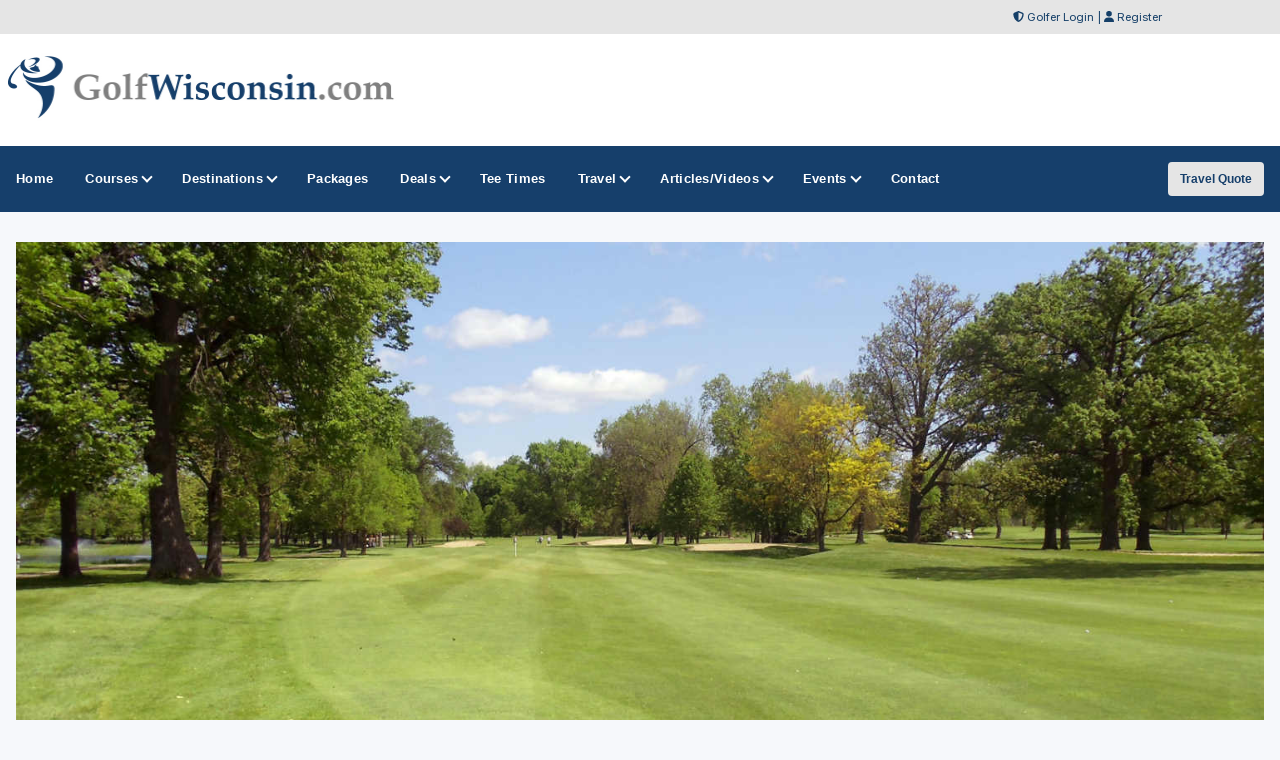

--- FILE ---
content_type: text/html;charset=UTF-8
request_url: https://golfwisconsin.com/golfcourses/review/9731
body_size: 39835
content:


<!DOCTYPE html>
<html lang="en-US">
<head>
<meta charset="utf-8">
<meta http-equiv="x-ua-compatible" content="ie=edge">
<meta name="viewport" content="width=device-width, initial-scale=1.0, maximum-scale=2, minimum-scale=1">
    

<meta name="description" content="Golf Review For The Rock Golf Club in Waupun, WI. Golf rating and information for The Rock Golf Club in Waupun. View The Rock Golf Club rating and golf course info." />
<meta name="keywords" content="The Rock Golf Club review, The Rock Golf Club article, Waupun golf, The Rock Golf Club rating, The Rock Golf Club golf course review" />
<title>The Rock Golf Club Review in Waupun, WI</title>



<!-- Responsive stuff -->
	<meta name="HandheldFriendly" content="True">
	<meta name="MobileOptimized" content="320">
	<meta name="viewport" content="width=device-width, initial-scale=1.0">
    <script src="https://kit.fontawesome.com/ea76ee9338.js" crossorigin="anonymous"></script>
    <link type="text/css" rel="stylesheet" href="https://www.golfwisconsin.com/css/tsc_button_styles.css" />
	<link type="text/css" rel="stylesheet" href="https://www.golfwisconsin.com/css/tsc_flatbuttons.css" />
    <link type="text/css" rel="stylesheet" href="https://www.golfwisconsin.com/css/tsc_ribbons.css"  />
	<link type="text/css" rel="stylesheet"  href="https://www.golfwisconsin.com/css/tsc_pagination.css"  />
	<link type="text/css" rel="stylesheet" href="https://www.golfwisconsin.com/css/tsc_css_shadows.css" />    
	
	
<!-- Google Fonts: Inter (body) + roboto (headings) -->
<link rel="preconnect" href="https://fonts.googleapis.com">
<link rel="preconnect" href="https://fonts.gstatic.com" crossorigin>

<link href="https://fonts.googleapis.com/css2?family=Roboto:wght@400;500;600&family=Inter:wght@400;500;600&display=swap" rel="stylesheet">



    
	<!-- Stylesheets -->
	<link rel="stylesheet" href="https://www.golfwisconsin.com/css/html5reset.css" media="all">
	<link rel="stylesheet" href="https://www.golfwisconsin.com/css/responsivestyle.css" media="all">
	<link rel="stylesheet" href="https://www.golfwisconsin.com/css/col.css" media="all">
	<link rel="stylesheet" href="https://www.golfwisconsin.com/css/2cols.css" media="all">
	<link rel="stylesheet" href="https://www.golfwisconsin.com/css/3cols.css" media="all">
	<link rel="stylesheet" href="https://www.golfwisconsin.com/css/4cols.css" media="all">
	<link rel="stylesheet" href="https://www.golfwisconsin.com/css/5cols.css" media="all">
	<link rel="stylesheet" href="https://www.golfwisconsin.com/css/6cols.css" media="all">
	<link rel="stylesheet" href="https://www.golfwisconsin.com/css/7cols.css" media="all">
	<link rel="stylesheet" href="https://www.golfwisconsin.com/css/8cols.css" media="all">
	<link rel="stylesheet" href="https://www.golfwisconsin.com/css/9cols.css" media="all">
	<link rel="stylesheet" href="https://www.golfwisconsin.com/css/10cols.css" media="all">
	<link rel="stylesheet" href="https://www.golfwisconsin.com/css/11cols.css" media="all">
	<link rel="stylesheet" href="https://www.golfwisconsin.com/css/12cols.css" media="all">
    
	<!-- Responsive Stylesheets -->
	<link rel="stylesheet" media="only screen and (max-width: 1024px) and (min-width: 769px)" href="https://www.golfwisconsin.com/css/1024.css">
	<link rel="stylesheet" media="only screen and (max-width: 768px) and (min-width: 481px)" href="https://www.golfwisconsin.com/css/768.css">
	<link rel="stylesheet" media="only screen and (max-width: 480px)" href="https://www.golfwisconsin.com/css/480.css">
	
	<!-- Shoelace Module -->
	<link rel="stylesheet" href="https://cdn.jsdelivr.net/npm/@shoelace-style/shoelace@2.20.1/cdn/themes/light.css" />
<script type="module" src="https://cdn.jsdelivr.net/npm/@shoelace-style/shoelace@2.20.1/cdn/shoelace-autoloader.js"></script>
	<link rel="stylesheet" href="https://www.golfwisconsin.com/css/shoelacecustom.css" media="all">
	
	
	<!-- New Navigation JetMenu -->
	<link rel="stylesheet" id="skin" href="https://www.golfwisconsin.com/css/navigation.css">
	

	<script src="https://code.jquery.com/jquery-3.3.1.min.js"></script>
	<script type="text/javascript" src="https://www.golfwisconsin.com/js/navigation.js"></script>

	


        


<style type="text/css" media="print">
 .navigation_area, #topbanner { display: none; }
</style>




	<link href="https://www.golfwisconsin.com/css/jquery-ui.min.css" rel="stylesheet">
<script src="https://www.golfwisconsin.com/js/jquery-ui.min.js"></script>
	
<script type="text/javascript" src="https://www.golfwisconsin.com/js/image-preview.js"></script>





<!-- PUT THIS TAG IN THE head SECTION Google Ad Network-->


<!-- Favicons and Icons -->

	<!-- generics -->
<link rel="manifest" href="https://www.golfwisconsin.com/site.webmanifest">
<link rel="shortcut icon" href="https://www.golfwisconsin.com/favicon.ico" type="image/x-icon" />
<link rel="icon" href="https://www.golfwisconsin.com/favicon-32.png" sizes="32x32">
<link rel="icon" href="https://www.golfwisconsin.com/favicon-57.png" sizes="57x57">
<link rel="icon" href="https://www.golfwisconsin.com/favicon-76.png" sizes="76x76">
<link rel="icon" href="https://www.golfwisconsin.com/favicon-96.png" sizes="96x96">
<link rel="icon" href="https://www.golfwisconsin.com/favicon-128.png" sizes="128x128">
<link rel="icon" href="https://www.golfwisconsin.com/favicon-192.png" sizes="192x192">
<link rel="icon" href="https://www.golfwisconsin.com/favicon-228.png" sizes="228x228">
	
	<!-- Android -->
<link rel="shortcut icon" sizes="196x196" href="https://www.golfwisconsin.com/favicon-196.png">
	
	<!-- iOS -->
<link rel="apple-touch-icon" href="https://www.golfwisconsin.com/favicon-120.png" sizes="120x120">
<link rel="apple-touch-icon" href="https://www.golfwisconsin.com/favicon-152.png" sizes="152x152">
<link rel="apple-touch-icon" href="https://www.golfwisconsin.com/favicon-180.png" sizes="180x180">
	
	<!-- Windows 8 IE 10-->
<meta name="msapplication-TileColor" content="#2d89ef">
<meta name="msapplication-TileImage" content="https://www.golfwisconsin.com/favicon-144.png">

	<!-- Windows 8.1 + IE11 and above -->
<meta name="msapplication-config" content="https://www.golfwisconsin.com/browserconfig.xml" />
	
	
	<script data-ad-client="ca-pub-3773643663296891" async src="https://pagead2.googlesyndication.com/pagead/js/adsbygoogle.js"></script>
    
<script async src="https://securepubads.g.doubleclick.net/tag/js/gpt.js"></script>
<script>
  window.googletag = window.googletag || {cmd: []};
  googletag.cmd.push(function() {
    googletag.defineSlot('/2335974/golftrips_300_600', [300, 600], 'div-gpt-ad-1637344321575-0').addService(googletag.pubads());
    googletag.pubads().enableSingleRequest();
    googletag.enableServices();
  });
</script>
	
<script async src="https://securepubads.g.doubleclick.net/tag/js/gpt.js"></script>
<script>
  window.googletag = window.googletag || {cmd: []};
  googletag.cmd.push(function() {
    googletag.defineSlot('/2335974/GolfTrips_ROS_160x600', [160, 600], 'div-gpt-ad-1590693121421-0').addService(googletag.pubads());
    googletag.pubads().enableSingleRequest();
    googletag.enableServices();
  });
</script>
	
	<script async src="https://securepubads.g.doubleclick.net/tag/js/gpt.js"></script>
<script>
  window.googletag = window.googletag || {cmd: []};
  googletag.cmd.push(function() {
    googletag.defineSlot('/2335974/GolfTrips_ROS_728x90', [728, 90], 'div-gpt-ad-1590693205365-0').addService(googletag.pubads());
    googletag.pubads().enableSingleRequest();
    googletag.enableServices();
  });
</script>
	
	
<script async src="https://securepubads.g.doubleclick.net/tag/js/gpt.js"></script>
<script>
  window.googletag = window.googletag || {cmd: []};
  googletag.cmd.push(function() {
    googletag.defineSlot('/2335974/GolfWisconsin_ROS_300', [300, 250], 'div-gpt-ad-1590697563132-0').addService(googletag.pubads());
    googletag.pubads().enableSingleRequest();
    googletag.enableServices();
  });
</script>
	
<!-- END OF TAG FOR head SECTION -->

</head>

<body>

<div id="wrapper">


 
<div id="topheadcontainer">
	<div>

            <i class="fas fa-shield-alt"></i> <a href="https://www.golfwisconsin.com/golfer">Golfer Login</a> | <i class="fas fa-user"></i> <a href="https://www.golfwisconsin.com/golfer/Golfer_Signup.cfm">Register</a>
</div>
	</div>  <div id="headcontainer">
		<header>

            <div id="logo">
                <a href="https://www.golfwisconsin.com/"><img src="https://www.golfwisconsin.com/images/logo.jpg" alt="GolfWisconsin.com" /></a>
            </div>
            <div id="topbanner">
 
          <!-- /2335974/GolfTrips_ROS_728x90 -->
<div id='div-gpt-ad-1590693205365-0' style='width: 728px; height: 90px;'>
  <script>
    googletag.cmd.push(function() { googletag.display('div-gpt-ad-1590693205365-0'); });
  </script>
</div>

</div>


 
            </header><br class="clear" />
	</div> 


<div class="navigation_area">
			
			<nav id="navigation" class="navigation">
				<div class="navigation-header">
					<div class="navigation-brand-text">
						<a href="#">MENU</a>
					</div>
					<div class="navigation-button-toggler">
						<i class="hamburger-icon"></i>
					</div>
				</div>
				<div class="navigation-body">
					<div class="navigation-body-header">
						
						<span class="navigation-body-close-button">&#10005;</span>
					</div>
					<ul class="navigation-menu">
						<li class="navigation-item">
							<a class="navigation-link" href="https://www.golfwisconsin.com/">
								<span>Home</span></a>
						</li>
                        
                        
                         <li class="navigation-item">
							<a class="navigation-link" href="https://www.golfwisconsin.com/golfcourses/">
								Courses
								<span class="submenu-indicator"></span>
							</a>
							<ul class="navigation-dropdown">
								<li class="navigation-dropdown-item">
									<a class="navigation-dropdown-link" href="https://www.golfwisconsin.com/golfcourses/">Golf Course Directory</a>
								</li>
                                <li class="navigation-dropdown-item">
									<a class="navigation-dropdown-link" href="https://www.golfwisconsin.com/maps/golfmap.cfm">Golf Course Map</a>
								</li>
                                <li class="navigation-dropdown-item">
									<a class="navigation-dropdown-link" href="https://www.golfwisconsin.com/golfcourses/topgolfcourses.cfm">Top Golf Courses</a>
								</li>
                                <li class="navigation-dropdown-item">
									<a class="navigation-dropdown-link" href="https://www.golfwisconsin.com/golfcourses/mostrecommended.cfm">Most Recommended Courses</a>
								</li>
                                <li class="navigation-dropdown-item">
									<a class="navigation-dropdown-link" href="https://www.golfwisconsin.com/golfcourses/golfresorts.cfm">Golf Resorts Directory</a>
								</li>
								<li class="navigation-dropdown-item">
									<a class="navigation-dropdown-link" href="https://www.golfwisconsin.com/golfcommunities/">Golf Communities</a>
								</li>
                                 <li class="navigation-dropdown-item">
									<a class="navigation-dropdown-link" href="https://www.golfwisconsin.com/golfcourses/casinos.cfm">Casino Golf Guide</a>
								</li>
                                 <li class="navigation-dropdown-item">
									<a class="navigation-dropdown-link" href="https://www.golfwisconsin.com/golflessons/">Golf Lessons/Instruction</a>
								</li>
                                 <li class="navigation-dropdown-item">
									<a class="navigation-dropdown-link" href="https://www.golfwisconsin.com/facilities/">Ranges, Stores and Facilities</a>
								</li>
								<li class="navigation-dropdown-item">
									<a class="navigation-dropdown-link" href="https://www.golfwisconsin.com/indoorgolfsimulators/">Indoor Golf Simulators</a>
								</li>
								
                                 <li class="navigation-dropdown-item">
									<a class="navigation-dropdown-link" href="https://www.golfwisconsin.com/golfcourses/par3.cfm">Executive and Par 3</a>
								</li>
								<li class="navigation-dropdown-item">
									<a class="navigation-dropdown-link" href="https://www.golfwisconsin.com/puttingcourses/">Putting Courses</a>
								</li>
                                <li class="navigation-dropdown-item">
									<a class="navigation-dropdown-link" href="https://www.golfwisconsin.com/socialmedia/">Golf Course Social Media</a>
								</li>
                                <li class="navigation-dropdown-item">
									<a class="navigation-dropdown-link" href="https://www.golfwisconsin.com/golfcourseapps/">Golf Course Mobile Apps</a>
								</li>
							</ul>
						</li>
                        

                        
                        
                        <li class="navigation-item">
							<a class="navigation-link" href="https://www.golfwisconsin.com/maps/">
							Destinations
								<span class="submenu-indicator"></span>
							</a>
							<div class="navigation-megamenu">
								<div class="navigation-megamenu-container">
									<div class="navigation-row">
										<div class="navigation-col">
											<ul class="navigation-list">
				<li class="navigation-list-heading"><a href="https://www.golfwisconsin.com/maps/">Golf Guides &amp; Destinations</a></li>                        
    
	<li><a href="https://www.golfwisconsin.com/golfguide/bayfield">Apostle Islands - Madeline Island - Bayfield</a></li>
	
	<li><a href="https://www.golfwisconsin.com/golfguide/doorcounty">Door County</a></li>
	
	<li><a href="https://www.golfwisconsin.com/golfguide/fondulac">Fond du Lac</a></li>
	
	<li><a href="https://www.golfwisconsin.com/golfguide/foxvalley">Fox Valley</a></li>
	
	<li><a href="https://www.golfwisconsin.com/golfguide/greenbay">Green Bay</a></li>
	
	<li><a href="https://www.golfwisconsin.com/golfguide/greenlake">Green Lake</a></li>
	
	<li><a href="https://www.golfwisconsin.com/golfguide/hayward">Hayward</a></li>
	
	<li><a href="https://www.golfwisconsin.com/golfguide/hudson">Hudson</a></li>
	
	<li><a href="https://www.golfwisconsin.com/golfguide/kohler">Kohler</a></li>
	
	<li><a href="https://www.golfwisconsin.com/golfguide/lakegeneva">Lake Geneva</a></li>
	
	<li><a href="https://www.golfwisconsin.com/golfguide/madison">Madison</a></li>
	
	<li><a href="https://www.golfwisconsin.com/golfguide/milwaukee">Milwaukee</a></li>
	
	<li><a href="https://www.golfwisconsin.com/golfguide/port-washington">Port Washington</a></li>
	
	<li><a href="https://www.golfwisconsin.com/golfguide/racine">Racine - Kenosha</a></li>
	
	<li><a href="https://www.golfwisconsin.com/golfguide/riverfalls">River Falls</a></li>
	
	<li><a href="https://www.golfwisconsin.com/golfguide/sheboygan">Sheboygan</a></li>
	
	<li><a href="https://www.golfwisconsin.com/golfguide/wisconsinrapids">Stevens Point - Wisconsin Rapids</a></li>
	
											</ul>
										</div>
                                        
                                        <div class="navigation-col">
											<ul class="navigation-list">
				<li class="navigation-list-heading"><a href="https://www.golfwisconsin.com/maps/">Golf Trails</a></li>
                		 
	<li><a href="https://www.golfwisconsin.com/golftrails/brew-city-golf-trail">Brew City Golf Trail</a></li>
	<li><a href="https://www.golfwisconsin.com/golftrails/central-wisconsin-golf-trail">Central Wisconsin Golf Trail</a></li>
	<li><a href="https://www.golfwisconsin.com/golftrails/great-river-golf-trail">Great River Golf Trail</a></li>
	<li><a href="https://www.golfwisconsin.com/golftrails/lake-Geneva-golf-trail">Lake Geneva Golf Trail</a></li>
	<li><a href="https://www.golfwisconsin.com/golftrails/wisconsin-golf-trail">Wisconsin Golf Trail</a></li>
	<li><a href="https://www.golfwisconsin.com/golftrails/wisconsin-northwoods-golf-trail">Wisconsin Northwoods Golf Trail</a></li>
											</ul>
										</div>
                                        
                                        <div class="navigation-col">
											<ul class="navigation-list">
				<li class="navigation-list-heading"><a href="https://www.golfwisconsin.com/maps/">Other Golf Guides</a></li>
               <li><a href="https://www.golfwisconsin.com/maps/golfmap.cfm">Golf Course Map</a></li>
								 <li><a href="https://www.golfwisconsin.com/golfcourses/casinos.cfm">Casino Golf Guide</a></li>
                                 <li><a href="https://www.golfwisconsin.com/golfcourses/golfresorts.cfm">Golf Resorts Directory</a></li>
                                  <li><a href="https://www.golfwisconsin.com/stayandplay/">Stay and Play Packages</a></li>
                                 <li><a href="https://www.golfwisconsin.com/travel/">Golf Travel Ideas</a></li>
											</ul>
										</div>
                        
                        	</div>
								</div>
							</div>
                        </li>
    

                        
        	<li class="navigation-item">
                        <a class="navigation-link" href="https://www.golfwisconsin.com/stayandplay/">
								<span>Packages</span></a>
						</li>
                        
                  <li class="navigation-item">
							<a class="navigation-link" href="https://www.golfwisconsin.com/coupons/">
								Deals
								<span class="submenu-indicator"></span>
							</a>
							<ul class="navigation-dropdown">
								<li class="navigation-dropdown-item">
									<a class="navigation-dropdown-link" href="https://www.golfwisconsin.com/coupons/">Golf Deals &amp; Specials</a>
								</li>
							
								<li class="navigation-dropdown-item">
									<a class="navigation-dropdown-link" href="https://www.golfwisconsin.com/freebirthdaygolf/">Free Birthday Golf</a>
								</li>
                                
                                <li class="navigation-dropdown-item">
									<a class="navigation-dropdown-link" href="https://www.golfwisconsin.com/stayandplay/">Stay and Play Packages</a>
								</li>
                                
                                <li class="navigation-dropdown-item">
									<a class="navigation-dropdown-link" href="https://www.golfwisconsin.com/golfgiftcards/">Gift Cards &amp Advanced Rounds</a>
								</li>
                                
                                <li class="navigation-dropdown-item">
									<a class="navigation-dropdown-link" href="https://www.golfwisconsin.com/golfmemberships/">Golf Memberships</a>
                                </li>
                                
                                <li class="navigation-dropdown-item">
									<a class="navigation-dropdown-link" href="https://www.golfwisconsin.com/teetimes/">Online Tee Times</a></li>
								</li>
      
                                
							</ul>
						</li>      
                        
                        
                  	<li class="navigation-item">
                        <a class="navigation-link" href="https://www.golfwisconsin.com/teetimes/">
								<span>Tee Times</span></a>
						</li>
                        
                        
                        <li class="navigation-item">
							<a class="navigation-link" href="https://www.golfwisconsin.com/travel/">
								Travel
								<span class="submenu-indicator"></span>
							</a>
							<ul class="navigation-dropdown">
								<li class="navigation-dropdown-item">
									<a class="navigation-dropdown-link" href="https://www.golfwisconsin.com/stayandplay/">Golf Stay and Play Packages</a>
								</li>
							
								<li class="navigation-dropdown-item">
									<a class="navigation-dropdown-link" href="https://www.golfwisconsin.com/touroperator/">Golf Package Providers</a>
								</li>
                                
                                <li class="navigation-dropdown-item">
									<a class="navigation-dropdown-link" href="https://www.golfwisconsin.com/travel/">Golf Travel Ideas</a>
								</li>
                                
                                <li class="navigation-dropdown-item">
									<a class="navigation-dropdown-link" href="https://www.golfwisconsin.com/maps/">Trips and Destinations</a>
								</li>
                                
                                <li class="navigation-dropdown-item">
									<a class="navigation-dropdown-link" href="https://www.golfwisconsin.com/travel/quote.cfm">Free Golf Travel Quote</a>
								</li>
                                
                                <li class="navigation-dropdown-item">
									<a class="navigation-dropdown-link" href="https://golftrips.shipsticks.com/ship">Ship My Golf Clubs</a>
								</li>
							</ul>
						</li>

                            <li class="navigation-item">
							<a class="navigation-link" href="https://www.golfwisconsin.com/articles/">
								Articles/Videos
								<span class="submenu-indicator"></span>
							</a>
							<ul class="navigation-dropdown">
								<li class="navigation-dropdown-item">
									<a class="navigation-dropdown-link" href="https://www.golfwisconsin.com/articles/">Featured Articles</a>
								</li>
							
								<li class="navigation-dropdown-item">
									<a class="navigation-dropdown-link" href="https://www.golfwisconsin.com/videos/">Featured Videos</a>
								</li>
                                
                                <li class="navigation-dropdown-item">
									<a class="navigation-dropdown-link" href="https://www.golfwisconsin.com/videos/coursevideos.cfm">Course Videos</a>
								</li>
                                
                                <li class="navigation-dropdown-item">
									<a class="navigation-dropdown-link" href="https://www.golfwisconsin.com/360/">360 Virtual Reality</a>
								</li>
      
                                
							</ul>
						</li>
                
                <li class="navigation-item">
							<a class="navigation-link" href="https://www.golfwisconsin.com/events/">
								Events
								<span class="submenu-indicator"></span>
							</a>
							<ul class="navigation-dropdown">
								<li class="navigation-dropdown-item">
									<a class="navigation-dropdown-link" href="https://www.golfwisconsin.com/events/">View Outings and Events</a>
								</li>
							
								<li class="navigation-dropdown-item">
									<a class="navigation-dropdown-link" href="https://www.golfwisconsin.com/events/addevent.cfm">Post/Promote An Event</a>
								</li>
                                
                                <li class="navigation-dropdown-item">
									<a class="navigation-dropdown-link" href="https://www.golfwisconsin.com/golfoutings/">Plan A Golf Outing</a>
								</li>
                                
                                <li class="navigation-dropdown-item">
									<a class="navigation-dropdown-link" href="https://www.golfwisconsin.com/golfoutings/">Courses Who Host Outings</a>
								</li>
                               <li class="navigation-dropdown-item">
									<a class="navigation-dropdown-link" href="https://www.golfwisconsin.com/golfcourseweddings/">Course Wedding/Banquet Hall</a>
								</li>
                                
							</ul>
						</li>
                        
    						
                        
                        	<li class="navigation-item">
							<a class="navigation-link" href="https://www.golfwisconsin.com/contact/">
								<span>Contact</span></a>
						</li>
					</ul>
    
    <div class="navigation-body-section align-to-right">
        <a class="navigation-btn" href="https://www.golfwisconsin.com/travel/quote.cfm">Travel Quote</a>
    </div>
				
				</div>
			</nav>
			
		</div> 
    
    
    
    

    		<script type="text/javascript">
			var navigation = new Navigation(document.getElementById("navigation"),{
				overlayColor: "rgba(255, 255, 255, 0.5)",
				autoSubmenuIndicator: false,
				submenuTrigger: "hover"
			});
		</script>
    
    
			
<div id="maincontentcontainer"> 
<div class="lightcontainer">



<div class="maincontent">
	
		         
		<div class="section group">
		<div class="col span_3_of_3">
    	    <div class="image-preview2">
                        
                           
                       <!-- Don't forget to set large image ID to be used from javascript -->
                       <img id="currentImage2" src="https://images.golfwisconsin.com/courselarge/rock_wi.jpg" alt="The Rock Golf Club" />
                           
                   
                   
                        <div class="image-preview-caption2">
                            <span>The Rock Golf Club</span>
                           <!-- Thumbnails list -->
                            <p class="thumbnail2">
                            
                    
                        <a href="https://images.golfwisconsin.com/courselarge/rock_wi2.jpg" title="The Rock Golf Club"><img src="https://images.golfwisconsin.com/courselarge/rock_wi2.jpg" alt="The Rock Golf Club" /></a> 
							
                            
                            <a href="https://images.golfwisconsin.com/courselarge/rock_wi.jpg" title="The Rock Golf Club"><img src="https://images.golfwisconsin.com/courselarge/rock_wi.jpg" alt="The Rock Golf Club" /></a> 
                            
                       
                            </p>
                            <!-- End thumbnails list -->


                        </div>
                        
                    </div>
                    </div>
                    </div>
			
			<br class="clear" />
         <div class="white-container">                   
		<div class="section group">
		<div class="col span_1_of_2">
			
			
                            
                            
                     <p class="courselogo">
                    <a href="../../golfcourses/the-rock-golf-club" ><img src="https://images.golfwisconsin.com/courselogos/rockriver_wilogo.jpg"  alt="The Rock Golf Club" style="width: 100px;" /></a></p>
                    <h1>The Rock Golf Club</h1>
                   				
					
                    
                    <h4>
                    700 County Park Road<br />
                    Waupun, WI 53963<br />
						
							
                    Phone: <a href="tel:920-324-2621">920-324-2621</a>
                     
            </h4>
            <br class="clear" />
            
            
            
            </div>
		<div class="col span_1_of_2">
              
             
              <p>
            	<a href="../../golfcourses/postreview/16524" class="tsc_awb_small tsc_awb_yellow tsc_flat"><span>Post Review</span></a> 
                <a href="../../golfcourses/the-rock-golf-club" class="tsc_awb_small tsc_awb_gray tsc_flat"><span>View Course Profile</span></a> 			 
				
<a href="../../golfcourses/the-rock-golf-club" target="_blank" class="tsc_awb_small tsc_awb_green tsc_flat"><span>Online Tee Times</span></a> 
 
				
            </p>
              
            </div>
            </div>            </div>
			
			
			  
            


             
                
<div class="section group">
<div class="col span_2_of_3">

<div class="white-container">


                        
                       
		  		<h2>Golf Course Review: The Rock Golf Club</h2>
                
                
                
                
                
 
			


<div class="reviewbox">
		
        <p><span style="font-weight: bold; font-size:16px;">Fun golf course</span></p>
        
        <p>Lots of sloping greens to make challenging putts that rolled well.  Liked the bridges and how rock river starts in this area.  Front 9 was a little more challenging where the back felt a little more open to work with.  Very small if anything for a pro shop where the bar area and dining area was pretty nice.  Would play it again.</p>
        
        <p><h3><span style="color:#FC3">
        <i class="fas fa-star fa-lg"></i><i class="fas fa-star fa-lg"></i><i class="fas fa-star fa-lg"></i><i class="fas fa-star fa-lg"></i><i class="far fa-star fa-lg"></i> 
        
        </span> Overall Experience</h3></p><br class="clear" />
     
        <p><h3>
        <span style="color:#FC3">
        <i class="fas fa-star fa-lg"></i><i class="fas fa-star fa-lg"></i><i class="fas fa-star fa-lg"></i><i class="far fa-star fa-lg"></i><i class="far fa-star fa-lg"></i> 
        
        </span> Value</h3></p><br class="clear" /> <p><h3><span style="color:#FC3">
        <i class="fas fa-star fa-lg"></i><i class="fas fa-star fa-lg"></i><i class="fas fa-star fa-lg"></i><i class="fas fa-star fa-lg"></i><i class="far fa-star fa-lg"></i> 
        
        </span> Conditions</h3></p><br class="clear" /> <h4><i class="fa fa-thumbs-up fa-lg"></i> Based on my experience: I would play the course again.</h4> 
        </div>
		<div class="reviewfooter">Posted by brettcasper on 07/30/2022 - This review has been viewed      2,849 times.</div>

	







	
	
	<br class="clear" />
	<p></p>
	
<h2 class="section-header3">We Need Your Help Need!</h2>
<p>
	<a class="tsc_awb_small tsc_awb_yellow tsc_flat" href="../../golfcourses/postreview/16524" title="Post Review The Rock Golf Club">+ Post Your Review</a> 
	<a class="tsc_awb_small tsc_awb_yellow tsc_flat" href="../../golfcourses/allreviews/16524">Read All Reviews</a> 
    <a class="tsc_awb_small tsc_awb_gray tsc_flat" href=../../golfcourses/the-rock-golf-club>The Rock Golf Club Profile</a>	
</p>
	
    </div>

<!-- Last Div to close main content -->
                      
				</div>
					<!-- Start Column Section -->
                    <div class="col span_1_of_3">
					
					<!-- Banner -->
					<!-- Google Banner Local -->

<div class="ad-frame"><!-- /2335974/GolfWisconsin_ROS_300 -->
<div id='div-gpt-ad-1590697563132-0' style='width: 300px; height: 250px;'>
  <script>
    googletag.cmd.push(function() { googletag.display('div-gpt-ad-1590697563132-0'); });
  </script>
</div>
	</div> 
					
						<!-- Newsletter Subscribe-->
						


            <div class="newslettersubscribe"><h4>Get Social</h4>
				<hr />
				
           <div class="social-media-icons">
            
<div class="social-media-image">
			   <a target="_blank" href="https://www.facebook.com/groups/golfwisconsin">
	<img src="https://images.golfwisconsin.com/social/facebook.png" style="height:35px;" alt="facebook" /></a>
	</div>
<div class="social-media-image"><a target="_blank" href="https://www.youtube.com/c/golftrips?sub_confirmation=1">
	<img src="https://images.golfwisconsin.com/social/youtube.png" style="height:35px;" alt="youtube" /></a>
	</div>



<div class="social-media-image"><a target="_blank" href="https://www.instagram.com/golftrips/" style="height:35px;" alt="instagram">
	<img src="https://images.golfwisconsin.com/social/instagram.png" style="height:35px;" alt="instagram" /></a>
	</div>

	<div class="social-media-image"><a target="_blank" href="https://www.twitter.com/golfwisconsin">
	<img src="https://images.golfwisconsin.com/social/x.png" style="height:35px;" alt="x" /></a>
	</div>
	
<div class="social-media-image"><a target="_blank" href="https://www.tiktok.com/@golftrips">
	<img src="https://images.golfwisconsin.com/social/tiktok.png" style="height:35px;" alt="tiktok" /></a>
	</div>

				
<div class="social-media-image"><a target="_blank" href="https://www.golfwisconsin.com/xmlfeeds/">
	<img src="https://images.golfwisconsin.com/social/rss.png" style="height:35px;" alt="RSS" /></a>
	</div>
				</div>
            
             


</div>
            
            
            <div class="newslettersubscribe">
            <h4>Free Newsletter</h4>
				<hr />

           <!-- Begin MailChimp Signup Form -->
<link href="//cdn-images.mailchimp.com/embedcode/slim-081711.css" rel="stylesheet" type="text/css">
<style type="text/css">
	#mc_embed_signup{clear:left; font:14px Helvetica,Arial,sans-serif;  width:95%;}
	/* Add your own MailChimp form style overrides in your site stylesheet or in this style block.
	   We recommend moving this block and the preceding CSS link to the HEAD of your HTML file. */
</style>
<div id="mc_embed_signup">
<form action="//golftrips.us9.list-manage.com/subscribe/post?u=3ad5f9dc487181df728f93677&amp;id=54f6235455" method="post" id="mc-embedded-subscribe-form" name="mc-embedded-subscribe-form" class="validate" target="_blank" novalidate>
    <div id="mc_embed_signup_scroll">
	
	<input type="email" value="" name="EMAIL" class="email" id="mce-EMAIL" style="width:95%" placeholder="Enter Email Address" required>
    <input type="hidden" name="STATE" value="WI">
    <!-- real people should not fill this in and expect good things - do not remove this or risk form bot signups-->
    <div style="position: absolute; left: -5000px;"><input type="text" name="b_3ad5f9dc487181df728f93677_54f6235455" tabindex="-1" value=""></div>
    <div class="clear"></div>
		<div style="width: 90%">
		<div style="width: 38%; float: left"><input type="submit" value="Subscribe" name="subscribe" id="mc-embedded-subscribe" class="button"></div>
			<div style="width: 50%; float: right;"><span class="maintextsmall"><a href="https://www.golfwisconsin.com/news/" id="viewlatestnewsletter">Past Newsletters</a></span></div>
		</div>
		<div></div>
    </div>
</form>
</div>

<!--End mc_embed_signup-->
<div class="clear"></div>
            
            </div>
            
 
 


                        
                        <!-- Ad Frame-->
									<div class="ad-frame">
			<script type="text/javascript">
google_ad_client = "pub-3773643663296891";
google_ad_slot = "3928826764";
google_ad_width = 300;
google_ad_height = 250;

</script>
<script type="text/javascript"
src="https://pagead2.googlesyndication.com/pagead/show_ads.js">
</script>
            </div> 
                        
                         <!-- double banners-->
						

        <div class="ad-frame">
 


		<div class="site_sections">
                            <h2>FEATURED</h2>
                            <div class="inner_site_section">
                         

                            
                        
						<div class="one_site_section">
							
												<a href="https://www.golfwisconsin.com/golfcourses/lawsonia-links"><img src="https://images.golfwisconsin.com/courselogos/lawsonia_logo.jpg" style="width:100px; height:100px;" /></a>&nbsp;&nbsp;
											
							</div>
						
						<div class="one_site_section">
							
												<a href="https://www.golfwisconsin.com/golfcourses/the-bog"><img src="https://images.golfwisconsin.com/courselogos/thebog.gif" style="width:100px; height:100px;" /></a>&nbsp;&nbsp;
											
							</div>
						
						<div class="one_site_section">
							
												<a href="https://www.golfwisconsin.com/golfcourses/northern-bay-golf-resort"><img src="https://images.golfwisconsin.com/courselogos/northernbay_logo.jpg" style="width:100px; height:100px;" /></a>&nbsp;&nbsp;
											
							</div>
						
						<div class="one_site_section">
							
												<a href="https://www.golfwisconsin.com/golfcourses/whispering-springs-golf-club"><img src="https://images.golfwisconsin.com/courselogos/whisperingsprings.jpg" style="width:100px; height:100px;" /></a>&nbsp;&nbsp;
											
							</div>
						
						<div class="one_site_section">
							
												<a href="https://www.golfwisconsin.com/golfcourses/erin-hills"><img src="https://images.golfwisconsin.com/courselogos/erinhills.jpg" style="width:100px; height:100px;" /></a>&nbsp;&nbsp;
											
							</div>
						

                           
                            
                       </div>             
                               
                            </div>



                    
						
                        <div class="banners_right">
                        <!-- PUT THIS TAG IN DESIRED LOCATION OF SLOT GolfTrips_ROS_160x600
     -->

<!-- /2335974/GolfTrips_ROS_160x600 -->
<div id='div-gpt-ad-1590693121421-0' style='width: 160px; height: 600px;'>
  <script>
    googletag.cmd.push(function() { googletag.display('div-gpt-ad-1590693121421-0'); });
  </script>
</div>
   

                        </div>
                        <br class="clear" />
                        </div>
                            
						
                        
  <!-- 600 banner-->
						
                        <div class="ad-frame-600">
                        <script async src="//pagead2.googlesyndication.com/pagead/js/adsbygoogle.js"></script>
<!-- 300x600 -->
<ins class="adsbygoogle"
     style="display:inline-block;width:300px;height:600px"
     data-ad-client="ca-pub-3773643663296891"
     data-ad-slot="2663647839"></ins>
<script>
(adsbygoogle = window.adsbygoogle || []).push({});
</script>
                        </div>
                        <br class="clear" />
                        
                    
						
                    </div>
                    <br class="clear" />
                </div>
				
                <!-- End new content -->
            </div>
            

				<form name="test">
				<input type="hidden" name="countCheck" value=0>
				</form>
				                    
        </div>
    </div>
                
            <!-- Footer -->
          <!-- Footer -->

<div id="footercontainer">
     	<footer>
		<div class="section group">
			<div class="col span_1_of_3">
				<div class="section group">
			<div class="col span_1_of_2">
			<a href="https://www.golfwisconsin.com/"><img src="https://www.golfwisconsin.com/images/logo.png" style="width:200px" alt="GolfWisconsin.com"></a>
					</div>
					<div class="col span_1_of_2"></div>
				<br class="clear" />
					
				
							
							<p>GolfWisconsin.com is your ultimate local golf directory, bringing you the latest golf news, course reviews, and exclusive stay-and-play deals. Whether you're looking for a hidden gem, the best golf packages, or insider tips, we cover the local golf scene.</p>
					
				
					
					
				</div>
				
				
			</div>
			<div class="col span_1_of_3">
			<p style="padding-top:10px "><a href="https://www.golfwisconsin.com/about/">About</a>&nbsp;
					|| <a href="https://www.golfwisconsin.com/contact/">Contact</a>&nbsp;
					|| <a href="https://www.golfwisconsin.com/privacy/">Privacy</a>&nbsp;
                    || <a href="https://www.golfwisconsin.com/terms/">Terms</a>&nbsp;</p>
			</div>
			
			
			<div class="col span_1_of_3">
			<ul class="social-icons">
				 <li><a href="https://www.facebook.com/groups/golfwisconsin" class="social-icon"> <i class="fa-brands fa-facebook-f fa-lg"></i></a></li>
				 <li><a href="https://www.youtube.com/c/golftrips?sub_confirmation=1" class="social-icon"> <i class="fa-brands fa-youtube fa-lg"></i></a></li>
				 <li><a href="https://www.instagram.com/golftrips/" class="social-icon"> <i class="fa-brands fa-instagram fa-lg"></i></a></li>
				 <li><a href="https://www.twitter.com/golftrips/" class="social-icon"> <i class="fa-brands fa-x-twitter fa-lg"></i></a></li>
				 <li><a href="https://www.tiktok.com/@golftrips" class="social-icon"> <i class="fa-brands fa-tiktok fa-lg"></i></a></li>
				 <li><a href="https://www.golfwisconsin.com/xmlfeeds/" class="social-icon"> <i class="fa-solid fa-rss fa-lg"></i></a></li>
				</ul>
			</div>
		</div>
		
		
		<div class="section group">
			<div id="smallprint">
			Copyright CityCom Marketing, LLC - GolfWisconsin.com  - All Rights Reserved.
			
			</div>
		</div>

		</footer>
	</div>
<!-- Global site tag (gtag.js) - Google Analytics -->
<script async src="https://www.googletagmanager.com/gtag/js?id=G-FM66JV07V3"></script>
<script>
  window.dataLayer = window.dataLayer || [];
  function gtag(){dataLayer.push(arguments);}
  gtag('js', new Date());

  gtag('config', 'G-FM66JV07V3');
</script> 
</body>
</html>



--- FILE ---
content_type: text/html; charset=utf-8
request_url: https://www.google.com/recaptcha/api2/aframe
body_size: 258
content:
<!DOCTYPE HTML><html><head><meta http-equiv="content-type" content="text/html; charset=UTF-8"></head><body><script nonce="GgZimUzcpGP1TUUWhyC6Pg">/** Anti-fraud and anti-abuse applications only. See google.com/recaptcha */ try{var clients={'sodar':'https://pagead2.googlesyndication.com/pagead/sodar?'};window.addEventListener("message",function(a){try{if(a.source===window.parent){var b=JSON.parse(a.data);var c=clients[b['id']];if(c){var d=document.createElement('img');d.src=c+b['params']+'&rc='+(localStorage.getItem("rc::a")?sessionStorage.getItem("rc::b"):"");window.document.body.appendChild(d);sessionStorage.setItem("rc::e",parseInt(sessionStorage.getItem("rc::e")||0)+1);localStorage.setItem("rc::h",'1768973307569');}}}catch(b){}});window.parent.postMessage("_grecaptcha_ready", "*");}catch(b){}</script></body></html>

--- FILE ---
content_type: text/css
request_url: https://www.golfwisconsin.com/css/480.css
body_size: 2030
content:
/*  MAKE LAYOUT RESPONSIVE at 480px FOR IPHONE LANDSCAPE ============================================ */


	
		header {
			width: 93.75%; /* 450px / 480px */
		}


		#maincontent{
			width: 93.75%; /* 450px / 480px */
		}
		
	
		.maincontent{
			width: 93.75%; /* 450px / 480px */
		}
		
		
		footer {
			width: 93.75%; /* 450px / 480px */
		}
		
		

/*  GRID OF EIGHT TURNS INTO A GRID OF FOUR */

.span_8_of_8 {
	width: 100%; 
	margin-left: 0;
}

.span_7_of_8 {
	width: 100%;
	margin-left: 0;
}

.span_6_of_8 {
	width: 100%;
	margin-left: 0;
}

.span_5_of_8 {
	width: 100%;
	margin-left: 0;
}

.span_4_of_8 {
	width: 100%;
	margin-left: 0;
}

.span_3_of_8 {
	width: 74.2%;
	margin: 1% 0 1% 3.2%;
}

.span_2_of_8 {
	width: 48.4%;
	margin: 1% 0 1% 3.2%; 
}

.span_1_of_8 {
	width: 22.6%;
	margin: 1% 0 1% 3.2%; 
}

.span_1_of_8:nth-child(4n+1) { 
	clear: both;
	margin-left: 0;
}
		
/*  Except in the Example and in the Sample */

#example .maincontent .span_8_of_8 {
	width: 100%; 
	margin-left: 0;
}
#example .maincontent .span_7_of_8 {
	width: 100%; 
	margin-left: 0;
}
#example .maincontent .span_6_of_8 {
	width: 100%;
	margin-left: 0; 
}
#example .maincontent .span_5_of_8 {
	width: 100%; 
	margin-left: 0;
}
#example .maincontent .span_4_of_8 {
	width: 100%; 
	margin-left: 0;
}
#example .maincontent .span_3_of_8 {
	width: 100%;
	margin-left: 0; 
}
#example .maincontent .span_2_of_8 {
	width: 100%%; 
	margin-left: 0;
}
#example .maincontent .span_1_of_8 {
	width: 100%; 
	margin-left: 0;
}

#sample .maincontent .span_8_of_8 {
	width: 100%; 
	margin-left: 0;
}
#sample .maincontent .span_7_of_8 {
	width: 100%; 
	margin-left: 0;
}
#sample .maincontent .span_6_of_8 {
	width: 100%;
	margin-left: 0; 
}
#sample .maincontent .span_5_of_8 {
	width: 100%; 
	margin-left: 0;
}
#sample .maincontent .span_4_of_8 {
	width: 100%; 
	margin-left: 0;
}
#sample .maincontent .span_3_of_8 {
	width: 100%;
	margin-left: 0; 
}
#sample .maincontent .span_2_of_8 {
	width: 100%%; 
	margin-left: 0;
}
#sample .maincontent .span_1_of_8 {
	width: 100%; 
	margin-left: 0;
}

.lightcontainer {width: 99%;}